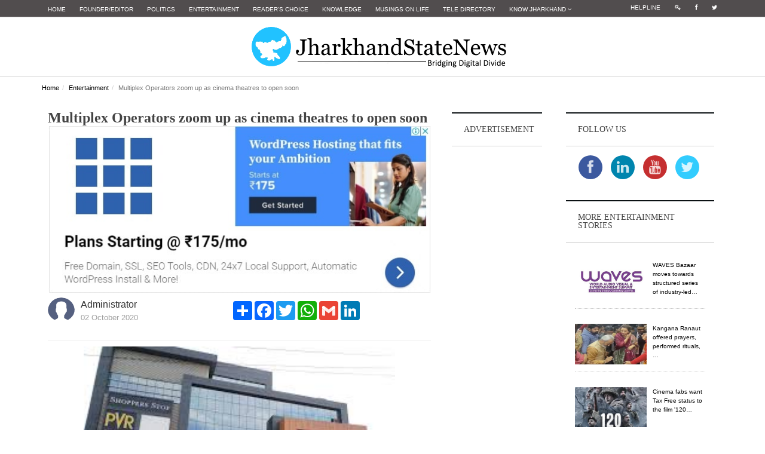

--- FILE ---
content_type: text/html; charset=utf-8
request_url: https://www.google.com/recaptcha/api2/aframe
body_size: -84
content:
<!DOCTYPE HTML><html><head><meta http-equiv="content-type" content="text/html; charset=UTF-8"></head><body><script nonce="qSWP-AIjmE6QK65yl923FQ">/** Anti-fraud and anti-abuse applications only. See google.com/recaptcha */ try{var clients={'sodar':'https://pagead2.googlesyndication.com/pagead/sodar?'};window.addEventListener("message",function(a){try{if(a.source===window.parent){var b=JSON.parse(a.data);var c=clients[b['id']];if(c){var d=document.createElement('img');d.src=c+b['params']+'&rc='+(localStorage.getItem("rc::a")?sessionStorage.getItem("rc::b"):"");window.document.body.appendChild(d);sessionStorage.setItem("rc::e",parseInt(sessionStorage.getItem("rc::e")||0)+1);localStorage.setItem("rc::h",'1768609067248');}}}catch(b){}});window.parent.postMessage("_grecaptcha_ready", "*");}catch(b){}</script></body></html>

--- FILE ---
content_type: text/css
request_url: https://jharkhandstatenews.com/assets/css/layout.css
body_size: 522
content:

/*Layout & content */

.post {
	margin-bottom: 30px;
}

.post-container {
	background-color: #fff;
	padding: 20px 10px;
}

.post-footer {
	margin-top: 20px;
	padding-top: 20px;
	text-align: right;
}

.related-post .widget-header .title{
	border-bottom: none;
}

/*Header*/

.site-header {
	padding: 10px 0;
	margin-bottom: 3px;/*old val->30px*/
	border-top: 1px solid #d3d3d3;
	border-bottom: 1px solid #cccccc;/*-----thin black border below the menus------------*/
	background-color: #fff
}

.fixed-top {
	position: fixed;
	padding:5px 0;
	-webkit-box-shadow: 0 3px 10px rgba(0, 0, 0, 0.05);
	-moz-box-shadow: 0 3px 10px rgba(0, 0, 0, 0.05);
	box-shadow: 0 3px 10px rgba(0, 0, 0, 0.05);
	top: 0;
	left: 0;
	width: 100%;
	z-index: 999;
	-webkit-transition: padding .4s linear;
	-moz-transition: padding .4s linear;
	-ms-transition: padding .4s linear;
	-o-transition: padding .4s linear;
	transition: padding .4s linear;
}

.fixed-top .site-logo {
	font-size: 16px;
	margin-top: 10px;
}

.nav-topbar {
	background-color: #514D4E;
	padding: 0;
}

.nav-topbar li a,
.nav-topbar {
	color: #ffffff;
}

.site-logo {
	margin: 0;
	padding: 0;
	display: inline-block;
	-webkit-transition: all .4s linear;
	-moz-transition: all .4s linear;
	-ms-transition: all .4s linear;
	-o-transition: all .4s linear;
	transition: all .4s linear;
}

/*Footer*/

.site-footer {
	background-color: #0B1013;
	line-height: 30px;
	color: #666;
	padding: 5px 0;
}

.site-bottom {
	border-top: 1px solid #eee ;
	margin-top: 5px;
    background-color: #000000;
}
.site-bottom li a{
    color: #ffffff;
}
.footer-widget .list li {
	border-bottom: none;
	font-size: 12px;
	padding: 5px 0;
}

.copyright {
	text-transform: capitalize;
}

.site-footer {
	font-size: 12px;
}

.footer-link .menu {
	float: right;
}

.footer-link .menu li a {
	color: #666;
	padding: 0 20px;
	font-weight: normal;
}

/*Banner*/

.banner-view {
	text-align: center;
	background-color: transparent;
}

.banner img,
.banner-view img {
	width: auto;
	margin: 0 auto;
	display: block;
}

/*Page*/

.page-header {
	margin-top: 0;
	margin-bottom: 10px;
	background-color: #fff;
}

.page-header .title {
	margin: 0;
	text-transform: none;
}

/*Breadcrumb*/

.breadcrumb {
	margin-bottom: 0;
	font-size: 11px;
	background-color: transparent;
	-webkit-border-radius: 0;
	-moz-border-radius: 0;
	border-radius: 0;
}


@media screen and (max-width: 992px) {
	body {
		overflow-x:hidden;
	}
	.site-footer {
		text-align: center;
	}
	.footer-link .menu {
		float: none;
	}
	.site-header .site-logo {
		font-size: 16px;
		margin-top: 10px;
	}
	.nav-topbar {
		display: none;
	}
	.page-meta {
		border-left: none;
		margin-top: -10px;
	}

}
@media screen and (min-width: 992px) {
    #mn_menu{
        display: none;
    }
}
@media screen and (max-width: 750px) {
	body {
		padding-top: 80px;
	}
	.site-header {
		position: fixed;
		padding:5px 0;
		-webkit-box-shadow: 0 3px 10px rgba(0, 0, 0, 0.05);
		-moz-box-shadow: 0 3px 10px rgba(0, 0, 0, 0.05);
		box-shadow: 0 3px 10px rgba(0, 0, 0, 0.05);
		top: 0;
		left: 0;
		width: 100%;
		z-index: 999;
		-webkit-transition: padding .4s linear;
		-moz-transition: padding .4s linear;
		-ms-transition: padding .4s linear;
		-o-transition: padding .4s linear;
		transition: padding .4s linear;
	}
	.collapse-topbar {
		display: none
	}
}

@media screen and (max-width: 480px) {
    .site-logo{
        width: 80%;
        vertical-align: middle;
    }
    #b_img{
        display: none;
    }
    ul.marquee {
        width: 110%;
    }
}

@media screen and (max-width: 600px) {
    .site-logo{
        width: 80%;
        vertical-align: middle;
    }
}